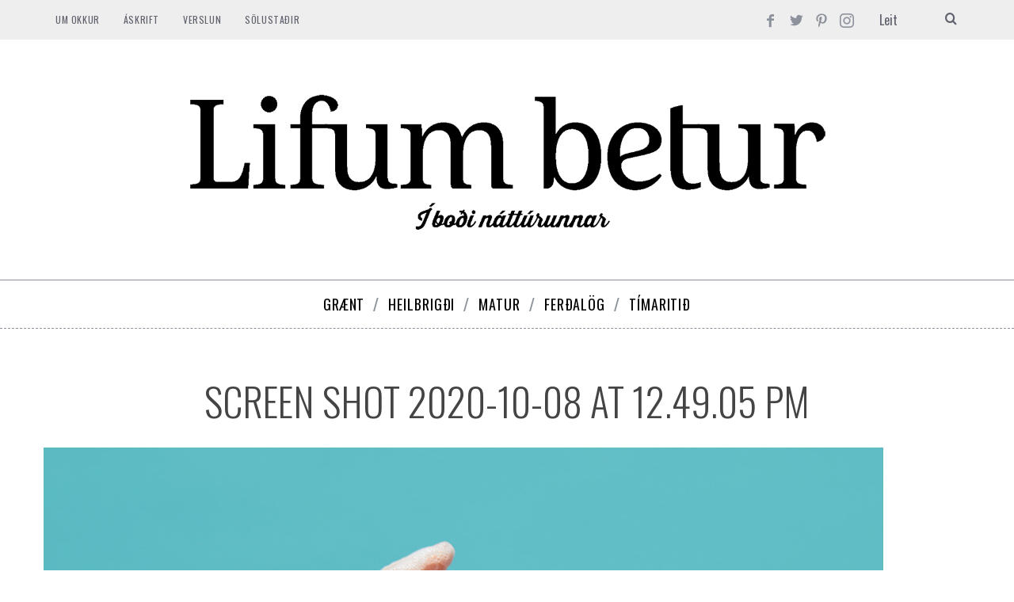

--- FILE ---
content_type: text/html; charset=utf-8
request_url: https://www.google.com/recaptcha/api2/aframe
body_size: 267
content:
<!DOCTYPE HTML><html><head><meta http-equiv="content-type" content="text/html; charset=UTF-8"></head><body><script nonce="yCO2PNuevW0uUXfcIRACcA">/** Anti-fraud and anti-abuse applications only. See google.com/recaptcha */ try{var clients={'sodar':'https://pagead2.googlesyndication.com/pagead/sodar?'};window.addEventListener("message",function(a){try{if(a.source===window.parent){var b=JSON.parse(a.data);var c=clients[b['id']];if(c){var d=document.createElement('img');d.src=c+b['params']+'&rc='+(localStorage.getItem("rc::a")?sessionStorage.getItem("rc::b"):"");window.document.body.appendChild(d);sessionStorage.setItem("rc::e",parseInt(sessionStorage.getItem("rc::e")||0)+1);localStorage.setItem("rc::h",'1769225654401');}}}catch(b){}});window.parent.postMessage("_grecaptcha_ready", "*");}catch(b){}</script></body></html>

--- FILE ---
content_type: text/javascript;charset=utf-8
request_url: https://p1cluster.cxense.com/p1.js
body_size: 96
content:
cX.library.onP1('wl700pdsq97qf793m721nooo');


--- FILE ---
content_type: text/javascript;charset=utf-8
request_url: https://id.cxense.com/public/user/id?json=%7B%22identities%22%3A%5B%7B%22type%22%3A%22ckp%22%2C%22id%22%3A%22mkrr9ujm8cjxv6yb%22%7D%2C%7B%22type%22%3A%22lst%22%2C%22id%22%3A%22wl700pdsq97qf793m721nooo%22%7D%2C%7B%22type%22%3A%22cst%22%2C%22id%22%3A%22wl700pdsq97qf793m721nooo%22%7D%5D%7D&callback=cXJsonpCB1
body_size: 206
content:
/**/
cXJsonpCB1({"httpStatus":200,"response":{"userId":"cx:1pkpa7xws227f1f4hglet28bo1:pwf3p1nop2k6","newUser":false}})